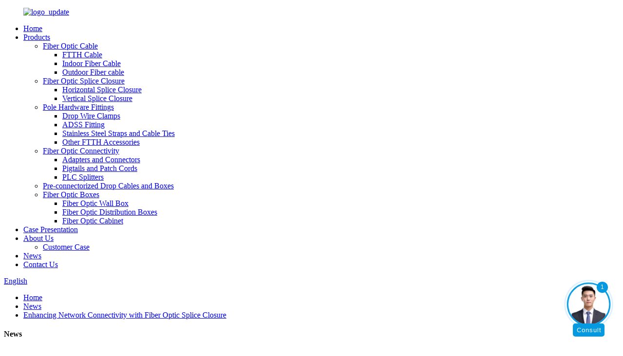

--- FILE ---
content_type: text/html
request_url: https://www.fiberopticcn.com/news/enhancing-network-connectivity-with-fiber-optic-splice-closure/
body_size: 9685
content:
<!DOCTYPE html>
<html dir="ltr" lang="en">
<head>
<meta charset="UTF-8"/>
<meta http-equiv="Content-Type" content="text/html; charset=UTF-8" />
<!-- Google tag (gtag.js) -->
<script async src="https://www.googletagmanager.com/gtag/js?id=G-FFFGDDNX46"></script>
<script>
  window.dataLayer = window.dataLayer || [];
  function gtag(){dataLayer.push(arguments);}
  gtag('js', new Date());

  gtag('config', 'G-FFFGDDNX46');
</script>
<title>News - Enhancing Network Connectivity with Fiber Optic Splice Closure</title>
<meta property="fb:app_id" content="966242223397117" />
<meta name="viewport" content="width=device-width,initial-scale=1,minimum-scale=1,maximum-scale=1,user-scalable=no">
<link rel="apple-touch-icon-precomposed" href="">
<meta name="format-detection" content="telephone=no">
<meta name="apple-mobile-web-app-capable" content="yes">
<meta name="apple-mobile-web-app-status-bar-style" content="black">
<meta property="og:url" content="https://www.fiberopticcn.com/news/enhancing-network-connectivity-with-fiber-optic-splice-closure/"/>
<meta property="og:title" content="News - Enhancing Network Connectivity with Fiber Optic Splice Closure" />
<meta property="og:description" content="Fiber optic splice closure is a critical component in telecommunications networks, facilitating the connection and protection of fiber optic cables. These closures play a crucial role in ensuring seamless data transmission by providing a secure environment for splicing and storing optical fibers...."/>
<meta property="og:type" content="product"/>
<meta property="og:site_name" content="https://www.fiberopticcn.com/"/>
<link href="//cdn.globalso.com/fiberopticcn/style/global/style.css" rel="stylesheet" onload="this.onload=null;this.rel='stylesheet'">
<link href="//cdn.globalso.com/fiberopticcn/style/public/public.css" rel="stylesheet" onload="this.onload=null;this.rel='stylesheet'">

<link rel="shortcut icon" href="https://cdn.globalso.com/fiberopticcn/fav.png" />
<meta name="author" content="gd-admin"/>
<meta name="description" itemprop="description" content="Fiber optic splice closure is a critical component in telecommunications networks, facilitating the connection and protection of fiber optic cables. These" />

<link rel="canonical" href="https://www.fiberopticcn.com/news/enhancing-network-connectivity-with-fiber-optic-splice-closure/" />
</head>
<body oncontextmenu=self.event.returnValue=false>
<div class="container">
  <!-- web_head start -->
  <header class=" web_head">
      <section class="head_layer">
        <div class="layout">
           <figure class="logo"><a href="https://www.fiberopticcn.com/">        <img src="https://cdn.globalso.com/fiberopticcn/logo_update.png" alt="logo_update">
        </a></figure>
          <nav class="nav_wrap">
            <ul class="head_nav">
                <li><a href="/">Home</a></li>
<li><a href="https://www.fiberopticcn.com/products/">Products</a>
<ul class="sub-menu">
	<li><a href="https://www.fiberopticcn.com/fiber-optic-cable/">Fiber Optic Cable</a>
	<ul class="sub-menu">
		<li><a href="https://www.fiberopticcn.com/ftth-cable/">FTTH Cable</a></li>
		<li><a href="https://www.fiberopticcn.com/indoor-fiber-cable/">Indoor Fiber Cable</a></li>
		<li><a href="https://www.fiberopticcn.com/outdoor-fiber-cable/">Outdoor Fiber cable</a></li>
	</ul>
</li>
	<li><a href="https://www.fiberopticcn.com/fiber-optic-splice-closure/">Fiber Optic Splice Closure</a>
	<ul class="sub-menu">
		<li><a href="https://www.fiberopticcn.com/horizontal-splice-closure/">Horizontal Splice Closure</a></li>
		<li><a href="https://www.fiberopticcn.com/vertical-splice-closure/">Vertical Splice Closure</a></li>
	</ul>
</li>
	<li><a href="https://www.fiberopticcn.com/pole-hardware-fittings/">Pole Hardware Fittings</a>
	<ul class="sub-menu">
		<li><a href="https://www.fiberopticcn.com/drop-wire-clamps/">Drop Wire Clamps</a></li>
		<li><a href="https://www.fiberopticcn.com/adss-fitting/">ADSS Fitting</a></li>
		<li><a href="https://www.fiberopticcn.com/stainless-steel-straps-and-cable-ties/">Stainless Steel Straps and Cable Ties</a></li>
		<li><a href="https://www.fiberopticcn.com/other-ftth-accessories/">Other FTTH Accessories</a></li>
	</ul>
</li>
	<li><a href="https://www.fiberopticcn.com/fiber-optic-connectivity/">Fiber Optic Connectivity</a>
	<ul class="sub-menu">
		<li><a href="https://www.fiberopticcn.com/adapters-and-connectors/">Adapters and Connectors</a></li>
		<li><a href="https://www.fiberopticcn.com/pigtails-and-patch-cords/">Pigtails and Patch Cords</a></li>
		<li><a href="https://www.fiberopticcn.com/plc-splitters/">PLC Splitters</a></li>
	</ul>
</li>
	<li><a href="https://www.fiberopticcn.com/pre-connectorized-drop-cables-and-boxes/">Pre-connectorized Drop Cables and Boxes</a></li>
	<li><a href="https://www.fiberopticcn.com/fiber-optic-boxes/">Fiber Optic Boxes</a>
	<ul class="sub-menu">
		<li><a href="https://www.fiberopticcn.com/fiber-optic-wall-box/">Fiber Optic Wall Box</a></li>
		<li><a href="https://www.fiberopticcn.com/fiber-optic-distribution-boxes/">Fiber Optic Distribution Boxes</a></li>
		<li><a href="https://www.fiberopticcn.com/fiber-optic-cabinet/">Fiber Optic Cabinet</a></li>
	</ul>
</li>
</ul>
</li>
<li><a href="https://www.fiberopticcn.com/news_catalog/case-presentation/">Case Presentation</a></li>
<li><a href="https://www.fiberopticcn.com/about-us/">About Us</a>
<ul class="sub-menu">
	<li><a href="https://www.fiberopticcn.com/customer-case/">Customer Case</a></li>
</ul>
</li>
<li><a href="/news/">News</a></li>
<li><a href="https://www.fiberopticcn.com/contact-us/">Contact Us</a></li>
            </ul>
          </nav>
          <div class="head_right">
            <b id="btn-search" class="btn--search"></b>
            <div class="change-language ensemble">
  <div class="change-language-info">
    <div class="change-language-title medium-title">
       <div class="language-flag language-flag-en"><a href="https://www.fiberopticcn.com/"><b class="country-flag"></b><span>English</span> </a></div>
       <b class="language-icon"></b> 
    </div>
	<div class="change-language-cont sub-content">
        <div class="empty"></div>
    </div>
  </div>
</div>
<!--theme288--> 
          </div>
        </div>
      </section>
    </header><div class="path_bar">
    <div class="layout">
      <ul>
       <li> <a itemprop="breadcrumb" href="https://www.fiberopticcn.com/">Home</a></li><li> <a itemprop="breadcrumb" href="https://www.fiberopticcn.com/news/">News</a> </li><li> <a href="#">Enhancing Network Connectivity with Fiber Optic Splice Closure</a></li>
      </ul>
    </div>
  </div>
<section class="web_main page_main news_page">
  <div class="layout">
    <aside class="aside">
  <section class="aside-wrap">
    <section class="side-widget">
    <div class="side-tit-bar">
      <h4 class="side-tit">News</h4>
    </div>
    <ul class="side-cate">
      <li><a href="https://www.fiberopticcn.com/news_catalog/product-news/">Product News</a></li>
    </ul>
  </section>
    </section>
</aside>    <section class="main">
      <h1 class="page_title">
        Enhancing Network Connectivity with Fiber Optic Splice Closure      </h1>
      <article class="entry blog-article">
                <p>Fiber optic splice closure is a critical component in telecommunications networks, facilitating the connection and protection of fiber optic cables. These closures play a crucial role in ensuring seamless data transmission by providing a secure environment for splicing and storing optical fibers.</p>
<p>One of the key benefits of fiber optic splice closures is their ability to protect optical fibers from environmental factors such as moisture, dust, and extreme temperatures. By creating a sealed enclosure, these closures prevent signal degradation and maintain the integrity of the network connection.</p>
<p>Furthermore, fiber optic splice closures enable efficient fiber management and organization within a network infrastructure. With various sizes and configurations available, these closures can accommodate different numbers of fiber strands, making them versatile for a wide range of network applications.</p>
<p>In addition to protecting and organizing optical fibers, splice closures also simplify network maintenance and repairs. By allowing easy access to the fiber splice points, technicians can quickly identify and address any issues that may arise, minimizing downtime and ensuring uninterrupted connectivity.</p>
<p>Overall, fiber optic splice closures are indispensable for ensuring reliable and high-performance network connectivity. Their ability to protect, organize, and facilitate maintenance of optical fibers makes them essential components in modern telecommunications infrastructure.</p>
<p>In conclusion, the implementation of fiber optic splice closures is crucial for maintaining the efficiency and reliability of fiber optic networks. As technology continues to advance, the demand for seamless connectivity will only increase, further underscoring the importance of these essential network components.</p>
<p><a href="https://www.fiberopticcn.com/uploads/03134.jpg"><img class="alignnone size-full wp-image-8871" alt="03" src="https://www.fiberopticcn.com/uploads/03134.jpg" /></a></p>
                <div class="clear"></div>
        <hr>
        Post time:
        Jun-03-2024        <div class="addthis_sharing_toolbox"></div>
        
        <div class="clear"></div>
      </article>
    </section>
  </div>
</section>
  <!-- web_footer start -->
  <footer class="web_footer">
      <section class="foot_service">
        <div class="layout">
         
          <address class="foot_contact_list">
         
            <ul class="flex_row">
                <li class="contact_item logo_item">
                            <figure class="foot_logo_img"><img src="https://cdn.globalso.com/fiberopticcn/footer_logo_update2.png" alt="footer_logo_update2"></figure>
	        
                </li>
			              <li class="contact_item">
                <i class="contact_ico contact_ico_local"></i>
                <div class="contact_txt">
                  <span class="item_label">Address: </span><span class="item_val">4th Floor, Building A, 959 Industrial Park, No. 959, Chengxin Road, Yinzhou, Ningbo, China</span>
                </div>
              </li>
			                <li class="contact_item">
                <i class="contact_ico contact_ico_phone"></i>
				                <div class="contact_txt">
                  <a class="tel_link" href="tel:+86 574 27877377"><span class="item_label">Tel: </span><span class="item_val">+86 574 27877377</span></a>
                </div>
								                <div class="contact_txt">
                  <a class="tel_link" href="tel:+86 13857874858"><span class="item_label">Mb: </span><span class="item_val">+86 13857874858</span></a>
                </div>
				              </li>
              <li class="contact_item">
                <i class="contact_ico contact_ico_email"></i>
				                <div class="contact_txt">
                  <a href="mailto:henry@cn-ftth.com  "><span class="item_label">E-mail: </span><span class="item_val">henry@cn-ftth.com  </span></a>
                </div>
								              </li>
            </ul>
          </address>
        </div>
      </section>
      <section class="foot_bar">
        <div class="layout">
		  	 <div class="copyright">                        © Copyright - 2010-2023 : All Rights Reserved.                 <script type="text/javascript" src="//www.globalso.site/livechat.js"></script><a href="/sitemap.xml">Sitemap</a> 
<br><a href='https://www.fiberopticcn.com/gpon-cable-connectors/' title='Gpon cable connectors'>Gpon cable connectors</a>, 
<a href='https://www.fiberopticcn.com/lc-adapters/' title='LC adapters'>LC adapters</a>, 
<a href='https://www.fiberopticcn.com/sc-patch-cord/' title='Sc Patch Cord'>Sc Patch Cord</a>, 
<a href='https://www.fiberopticcn.com/outdoor-fast-connector/' title='outdoor fast connector'>outdoor fast connector</a>, 
<a href='https://www.fiberopticcn.com/lc-patch-cable/' title='LC patch cable'>LC patch cable</a>, 
<a href='https://www.fiberopticcn.com/waterproof-drop-wire-connector/' title='waterproof drop wire connector'>waterproof drop wire connector</a>, </div>
          <ul class="foot_sns">
          		<li><a target="_blank" href="https://www.youtube.com/@NingboDowellTechCoLtd"><img src="https://cdn.globalso.com/fiberopticcn/youtube.png" alt="youtube"></a></li>
			<li><a target="_blank" href="https://www.pinterest.com/dowelltechcn/?actingBusinessId=1084030710215401188"><img src="https://cdn.globalso.com/fiberopticcn/pinterest1.png" alt="pinterest"></a></li>
			<li><a target="_blank" href="https://www.facebook.com/profile.php?id=100083075783469#"><img src="https://cdn.globalso.com/fiberopticcn/facebook1.png" alt="facebook"></a></li>
			<li><a target="_blank" href="https://www.linkedin.com/in/henry-lee-4852a3225/"><img src="https://cdn.globalso.com/fiberopticcn/linkedin1.png" alt="linkedin"></a></li>
			<li><a target="_blank" href="https://www.linkedin.com/in/henry-lee-4852a3225/"><img src="https://cdn.globalso.com/fiberopticcn/推特1.png" alt="推特(1)"></a></li>
	          </ul>
         	 
        </div>
      </section>
    </footer>
 	 
<aside class="scrollsidebar" id="scrollsidebar">
  <div class="side_content">
    <div class="side_list">
      <header class="hd"><img src="//cdn.globalso.com/title_pic.png" alt="Online Inquiry"/></header>
      <div class="cont">
        <li><a class="email" href="javascript:" >Send Email</a></li>
                                      </div>
                  <div class="side_title"><a  class="close_btn"><span>x</span></a></div>
    </div>
  </div>
  <div class="show_btn"></div>
</aside>
<div class="inquiry-pop-bd">
  <div class="inquiry-pop"> <i class="ico-close-pop" onClick="hideMsgPop();"></i> 
    <script type="text/javascript" src="//www.globalso.site/form.js"></script> 
  </div>
</div>
</div>
<div class="web-search"> <b id="btn-search-close" class="btn--search-close"></b>
    <div style=" width:100%">
      <div class="head-search">
        <form class="" action="/search.php" method="get">
          <input class="search-ipt" name="s" placeholder="Start Typing..." />
		  <input type="hidden" name="cat" value="490"/>
          <input class="search-btn" type="submit" />
          <span class="search-attr">Hit enter to search or ESC to close</span>
        </form>
      </div>
    </div>
  </div>
<script type="text/javascript" src="//cdn.globalso.com/fiberopticcn/style/global/js/jquery.min.js"></script> 
<script type="text/javascript" src="//cdn.globalso.com/fiberopticcn/style/global/js/common.js"></script>
<script type="text/javascript" src="//cdn.globalso.com/fiberopticcn/style/public/public.js"></script> 
<script src='https://biz.ai.cc/web_plugin/4RMUqZJF75ev'></script>
<!--[if lt IE 9]>
<script src="//cdn.globalso.com/fiberopticcn/style/global/js/html5.js"></script>
<![endif]-->
<script>
function getCookie(name) {
    var arg = name + "=";
    var alen = arg.length;
    var clen = document.cookie.length;
    var i = 0;
    while (i < clen) {
        var j = i + alen;
        if (document.cookie.substring(i, j) == arg) return getCookieVal(j);
        i = document.cookie.indexOf(" ", i) + 1;
        if (i == 0) break;
    }
    return null;
}
function setCookie(name, value) {
    var expDate = new Date();
    var argv = setCookie.arguments;
    var argc = setCookie.arguments.length;
    var expires = (argc > 2) ? argv[2] : null;
    var path = (argc > 3) ? argv[3] : null;
    var domain = (argc > 4) ? argv[4] : null;
    var secure = (argc > 5) ? argv[5] : false;
    if (expires != null) {
        expDate.setTime(expDate.getTime() + expires);
    }
    document.cookie = name + "=" + escape(value) + ((expires == null) ? "": ("; expires=" + expDate.toUTCString())) + ((path == null) ? "": ("; path=" + path)) + ((domain == null) ? "": ("; domain=" + domain)) + ((secure == true) ? "; secure": "");
}
function getCookieVal(offset) {
    var endstr = document.cookie.indexOf(";", offset);
    if (endstr == -1) endstr = document.cookie.length;
    return unescape(document.cookie.substring(offset, endstr));
}
var firstshow = 0;
var cfstatshowcookie = getCookie('easyiit_stats');
if (cfstatshowcookie != 1) {
    a = new Date();
    h = a.getHours();
    m = a.getMinutes();
    s = a.getSeconds();
    sparetime = 1000 * 60 * 60 * 24 * 1 - (h * 3600 + m * 60 + s) * 1000 - 1;
    setCookie('easyiit_stats', 1, sparetime, '/');
    firstshow = 1;
}
if (!navigator.cookieEnabled) {
    firstshow = 0;
}
var referrer = escape(document.referrer);
var currweb = escape(location.href);
var screenwidth = screen.width;
var screenheight = screen.height;
var screencolordepth = screen.colorDepth;
$(function($){
   $.post("https://www.fiberopticcn.com/statistic.php", { action:'stats_init', assort:0, referrer:referrer, currweb:currweb , firstshow:firstshow ,screenwidth:screenwidth, screenheight: screenheight, screencolordepth: screencolordepth, ranstr: Math.random()},function(data){}, "json");
			
});
</script>


<ul class="prisna-wp-translate-seo" id="prisna-translator-seo"><li class="language-flag language-flag-en"><a href="https://www.fiberopticcn.com/news/enhancing-network-connectivity-with-fiber-optic-splice-closure/" title="English" target="_blank"><b class="country-flag"></b><span>English</span></a></li><li class="language-flag language-flag-fr"><a href="http://fr.fiberopticcn.com/news/enhancing-network-connectivity-with-fiber-optic-splice-closure/" title="French" target="_blank"><b class="country-flag"></b><span>French</span></a></li><li class="language-flag language-flag-de"><a href="http://de.fiberopticcn.com/news/enhancing-network-connectivity-with-fiber-optic-splice-closure/" title="German" target="_blank"><b class="country-flag"></b><span>German</span></a></li><li class="language-flag language-flag-pt"><a href="http://pt.fiberopticcn.com/news/enhancing-network-connectivity-with-fiber-optic-splice-closure/" title="Portuguese" target="_blank"><b class="country-flag"></b><span>Portuguese</span></a></li><li class="language-flag language-flag-es"><a href="http://es.fiberopticcn.com/news/enhancing-network-connectivity-with-fiber-optic-splice-closure/" title="Spanish" target="_blank"><b class="country-flag"></b><span>Spanish</span></a></li><li class="language-flag language-flag-ru"><a href="http://ru.fiberopticcn.com/news/enhancing-network-connectivity-with-fiber-optic-splice-closure/" title="Russian" target="_blank"><b class="country-flag"></b><span>Russian</span></a></li><li class="language-flag language-flag-ja"><a href="http://ja.fiberopticcn.com/news/enhancing-network-connectivity-with-fiber-optic-splice-closure/" title="Japanese" target="_blank"><b class="country-flag"></b><span>Japanese</span></a></li><li class="language-flag language-flag-ko"><a href="http://ko.fiberopticcn.com/news/enhancing-network-connectivity-with-fiber-optic-splice-closure/" title="Korean" target="_blank"><b class="country-flag"></b><span>Korean</span></a></li><li class="language-flag language-flag-ar"><a href="http://ar.fiberopticcn.com/news/enhancing-network-connectivity-with-fiber-optic-splice-closure/" title="Arabic" target="_blank"><b class="country-flag"></b><span>Arabic</span></a></li><li class="language-flag language-flag-ga"><a href="http://ga.fiberopticcn.com/news/enhancing-network-connectivity-with-fiber-optic-splice-closure/" title="Irish" target="_blank"><b class="country-flag"></b><span>Irish</span></a></li><li class="language-flag language-flag-el"><a href="http://el.fiberopticcn.com/news/enhancing-network-connectivity-with-fiber-optic-splice-closure/" title="Greek" target="_blank"><b class="country-flag"></b><span>Greek</span></a></li><li class="language-flag language-flag-tr"><a href="http://tr.fiberopticcn.com/news/enhancing-network-connectivity-with-fiber-optic-splice-closure/" title="Turkish" target="_blank"><b class="country-flag"></b><span>Turkish</span></a></li><li class="language-flag language-flag-it"><a href="http://it.fiberopticcn.com/news/enhancing-network-connectivity-with-fiber-optic-splice-closure/" title="Italian" target="_blank"><b class="country-flag"></b><span>Italian</span></a></li><li class="language-flag language-flag-da"><a href="http://da.fiberopticcn.com/news/enhancing-network-connectivity-with-fiber-optic-splice-closure/" title="Danish" target="_blank"><b class="country-flag"></b><span>Danish</span></a></li><li class="language-flag language-flag-ro"><a href="http://ro.fiberopticcn.com/news/enhancing-network-connectivity-with-fiber-optic-splice-closure/" title="Romanian" target="_blank"><b class="country-flag"></b><span>Romanian</span></a></li><li class="language-flag language-flag-id"><a href="http://id.fiberopticcn.com/news/enhancing-network-connectivity-with-fiber-optic-splice-closure/" title="Indonesian" target="_blank"><b class="country-flag"></b><span>Indonesian</span></a></li><li class="language-flag language-flag-cs"><a href="http://cs.fiberopticcn.com/news/enhancing-network-connectivity-with-fiber-optic-splice-closure/" title="Czech" target="_blank"><b class="country-flag"></b><span>Czech</span></a></li><li class="language-flag language-flag-af"><a href="http://af.fiberopticcn.com/news/enhancing-network-connectivity-with-fiber-optic-splice-closure/" title="Afrikaans" target="_blank"><b class="country-flag"></b><span>Afrikaans</span></a></li><li class="language-flag language-flag-sv"><a href="http://sv.fiberopticcn.com/news/enhancing-network-connectivity-with-fiber-optic-splice-closure/" title="Swedish" target="_blank"><b class="country-flag"></b><span>Swedish</span></a></li><li class="language-flag language-flag-pl"><a href="http://pl.fiberopticcn.com/news/enhancing-network-connectivity-with-fiber-optic-splice-closure/" title="Polish" target="_blank"><b class="country-flag"></b><span>Polish</span></a></li><li class="language-flag language-flag-eu"><a href="http://eu.fiberopticcn.com/news/enhancing-network-connectivity-with-fiber-optic-splice-closure/" title="Basque" target="_blank"><b class="country-flag"></b><span>Basque</span></a></li><li class="language-flag language-flag-ca"><a href="http://ca.fiberopticcn.com/news/enhancing-network-connectivity-with-fiber-optic-splice-closure/" title="Catalan" target="_blank"><b class="country-flag"></b><span>Catalan</span></a></li><li class="language-flag language-flag-eo"><a href="http://eo.fiberopticcn.com/news/enhancing-network-connectivity-with-fiber-optic-splice-closure/" title="Esperanto" target="_blank"><b class="country-flag"></b><span>Esperanto</span></a></li><li class="language-flag language-flag-hi"><a href="http://hi.fiberopticcn.com/news/enhancing-network-connectivity-with-fiber-optic-splice-closure/" title="Hindi" target="_blank"><b class="country-flag"></b><span>Hindi</span></a></li><li class="language-flag language-flag-lo"><a href="http://lo.fiberopticcn.com/news/enhancing-network-connectivity-with-fiber-optic-splice-closure/" title="Lao" target="_blank"><b class="country-flag"></b><span>Lao</span></a></li><li class="language-flag language-flag-sq"><a href="http://sq.fiberopticcn.com/news/enhancing-network-connectivity-with-fiber-optic-splice-closure/" title="Albanian" target="_blank"><b class="country-flag"></b><span>Albanian</span></a></li><li class="language-flag language-flag-am"><a href="http://am.fiberopticcn.com/news/enhancing-network-connectivity-with-fiber-optic-splice-closure/" title="Amharic" target="_blank"><b class="country-flag"></b><span>Amharic</span></a></li><li class="language-flag language-flag-hy"><a href="http://hy.fiberopticcn.com/news/enhancing-network-connectivity-with-fiber-optic-splice-closure/" title="Armenian" target="_blank"><b class="country-flag"></b><span>Armenian</span></a></li><li class="language-flag language-flag-az"><a href="http://az.fiberopticcn.com/news/enhancing-network-connectivity-with-fiber-optic-splice-closure/" title="Azerbaijani" target="_blank"><b class="country-flag"></b><span>Azerbaijani</span></a></li><li class="language-flag language-flag-be"><a href="http://be.fiberopticcn.com/news/enhancing-network-connectivity-with-fiber-optic-splice-closure/" title="Belarusian" target="_blank"><b class="country-flag"></b><span>Belarusian</span></a></li><li class="language-flag language-flag-bn"><a href="http://bn.fiberopticcn.com/news/enhancing-network-connectivity-with-fiber-optic-splice-closure/" title="Bengali" target="_blank"><b class="country-flag"></b><span>Bengali</span></a></li><li class="language-flag language-flag-bs"><a href="http://bs.fiberopticcn.com/news/enhancing-network-connectivity-with-fiber-optic-splice-closure/" title="Bosnian" target="_blank"><b class="country-flag"></b><span>Bosnian</span></a></li><li class="language-flag language-flag-bg"><a href="http://bg.fiberopticcn.com/news/enhancing-network-connectivity-with-fiber-optic-splice-closure/" title="Bulgarian" target="_blank"><b class="country-flag"></b><span>Bulgarian</span></a></li><li class="language-flag language-flag-ceb"><a href="http://ceb.fiberopticcn.com/news/enhancing-network-connectivity-with-fiber-optic-splice-closure/" title="Cebuano" target="_blank"><b class="country-flag"></b><span>Cebuano</span></a></li><li class="language-flag language-flag-ny"><a href="http://ny.fiberopticcn.com/news/enhancing-network-connectivity-with-fiber-optic-splice-closure/" title="Chichewa" target="_blank"><b class="country-flag"></b><span>Chichewa</span></a></li><li class="language-flag language-flag-co"><a href="http://co.fiberopticcn.com/news/enhancing-network-connectivity-with-fiber-optic-splice-closure/" title="Corsican" target="_blank"><b class="country-flag"></b><span>Corsican</span></a></li><li class="language-flag language-flag-hr"><a href="http://hr.fiberopticcn.com/news/enhancing-network-connectivity-with-fiber-optic-splice-closure/" title="Croatian" target="_blank"><b class="country-flag"></b><span>Croatian</span></a></li><li class="language-flag language-flag-nl"><a href="http://nl.fiberopticcn.com/news/enhancing-network-connectivity-with-fiber-optic-splice-closure/" title="Dutch" target="_blank"><b class="country-flag"></b><span>Dutch</span></a></li><li class="language-flag language-flag-et"><a href="http://et.fiberopticcn.com/news/enhancing-network-connectivity-with-fiber-optic-splice-closure/" title="Estonian" target="_blank"><b class="country-flag"></b><span>Estonian</span></a></li><li class="language-flag language-flag-tl"><a href="http://tl.fiberopticcn.com/news/enhancing-network-connectivity-with-fiber-optic-splice-closure/" title="Filipino" target="_blank"><b class="country-flag"></b><span>Filipino</span></a></li><li class="language-flag language-flag-fi"><a href="http://fi.fiberopticcn.com/news/enhancing-network-connectivity-with-fiber-optic-splice-closure/" title="Finnish" target="_blank"><b class="country-flag"></b><span>Finnish</span></a></li><li class="language-flag language-flag-fy"><a href="http://fy.fiberopticcn.com/news/enhancing-network-connectivity-with-fiber-optic-splice-closure/" title="Frisian" target="_blank"><b class="country-flag"></b><span>Frisian</span></a></li><li class="language-flag language-flag-gl"><a href="http://gl.fiberopticcn.com/news/enhancing-network-connectivity-with-fiber-optic-splice-closure/" title="Galician" target="_blank"><b class="country-flag"></b><span>Galician</span></a></li><li class="language-flag language-flag-ka"><a href="http://ka.fiberopticcn.com/news/enhancing-network-connectivity-with-fiber-optic-splice-closure/" title="Georgian" target="_blank"><b class="country-flag"></b><span>Georgian</span></a></li><li class="language-flag language-flag-gu"><a href="http://gu.fiberopticcn.com/news/enhancing-network-connectivity-with-fiber-optic-splice-closure/" title="Gujarati" target="_blank"><b class="country-flag"></b><span>Gujarati</span></a></li><li class="language-flag language-flag-ht"><a href="http://ht.fiberopticcn.com/news/enhancing-network-connectivity-with-fiber-optic-splice-closure/" title="Haitian" target="_blank"><b class="country-flag"></b><span>Haitian</span></a></li><li class="language-flag language-flag-ha"><a href="http://ha.fiberopticcn.com/news/enhancing-network-connectivity-with-fiber-optic-splice-closure/" title="Hausa" target="_blank"><b class="country-flag"></b><span>Hausa</span></a></li><li class="language-flag language-flag-haw"><a href="http://haw.fiberopticcn.com/news/enhancing-network-connectivity-with-fiber-optic-splice-closure/" title="Hawaiian" target="_blank"><b class="country-flag"></b><span>Hawaiian</span></a></li><li class="language-flag language-flag-iw"><a href="http://iw.fiberopticcn.com/news/enhancing-network-connectivity-with-fiber-optic-splice-closure/" title="Hebrew" target="_blank"><b class="country-flag"></b><span>Hebrew</span></a></li><li class="language-flag language-flag-hmn"><a href="http://hmn.fiberopticcn.com/news/enhancing-network-connectivity-with-fiber-optic-splice-closure/" title="Hmong" target="_blank"><b class="country-flag"></b><span>Hmong</span></a></li><li class="language-flag language-flag-hu"><a href="http://hu.fiberopticcn.com/news/enhancing-network-connectivity-with-fiber-optic-splice-closure/" title="Hungarian" target="_blank"><b class="country-flag"></b><span>Hungarian</span></a></li><li class="language-flag language-flag-is"><a href="http://is.fiberopticcn.com/news/enhancing-network-connectivity-with-fiber-optic-splice-closure/" title="Icelandic" target="_blank"><b class="country-flag"></b><span>Icelandic</span></a></li><li class="language-flag language-flag-ig"><a href="http://ig.fiberopticcn.com/news/enhancing-network-connectivity-with-fiber-optic-splice-closure/" title="Igbo" target="_blank"><b class="country-flag"></b><span>Igbo</span></a></li><li class="language-flag language-flag-jw"><a href="http://jw.fiberopticcn.com/news/enhancing-network-connectivity-with-fiber-optic-splice-closure/" title="Javanese" target="_blank"><b class="country-flag"></b><span>Javanese</span></a></li><li class="language-flag language-flag-kn"><a href="http://kn.fiberopticcn.com/news/enhancing-network-connectivity-with-fiber-optic-splice-closure/" title="Kannada" target="_blank"><b class="country-flag"></b><span>Kannada</span></a></li><li class="language-flag language-flag-kk"><a href="http://kk.fiberopticcn.com/news/enhancing-network-connectivity-with-fiber-optic-splice-closure/" title="Kazakh" target="_blank"><b class="country-flag"></b><span>Kazakh</span></a></li><li class="language-flag language-flag-km"><a href="http://km.fiberopticcn.com/news/enhancing-network-connectivity-with-fiber-optic-splice-closure/" title="Khmer" target="_blank"><b class="country-flag"></b><span>Khmer</span></a></li><li class="language-flag language-flag-ku"><a href="http://ku.fiberopticcn.com/news/enhancing-network-connectivity-with-fiber-optic-splice-closure/" title="Kurdish" target="_blank"><b class="country-flag"></b><span>Kurdish</span></a></li><li class="language-flag language-flag-ky"><a href="http://ky.fiberopticcn.com/news/enhancing-network-connectivity-with-fiber-optic-splice-closure/" title="Kyrgyz" target="_blank"><b class="country-flag"></b><span>Kyrgyz</span></a></li><li class="language-flag language-flag-la"><a href="http://la.fiberopticcn.com/news/enhancing-network-connectivity-with-fiber-optic-splice-closure/" title="Latin" target="_blank"><b class="country-flag"></b><span>Latin</span></a></li><li class="language-flag language-flag-lv"><a href="http://lv.fiberopticcn.com/news/enhancing-network-connectivity-with-fiber-optic-splice-closure/" title="Latvian" target="_blank"><b class="country-flag"></b><span>Latvian</span></a></li><li class="language-flag language-flag-lt"><a href="http://lt.fiberopticcn.com/news/enhancing-network-connectivity-with-fiber-optic-splice-closure/" title="Lithuanian" target="_blank"><b class="country-flag"></b><span>Lithuanian</span></a></li><li class="language-flag language-flag-lb"><a href="http://lb.fiberopticcn.com/news/enhancing-network-connectivity-with-fiber-optic-splice-closure/" title="Luxembou.." target="_blank"><b class="country-flag"></b><span>Luxembou..</span></a></li><li class="language-flag language-flag-mk"><a href="http://mk.fiberopticcn.com/news/enhancing-network-connectivity-with-fiber-optic-splice-closure/" title="Macedonian" target="_blank"><b class="country-flag"></b><span>Macedonian</span></a></li><li class="language-flag language-flag-mg"><a href="http://mg.fiberopticcn.com/news/enhancing-network-connectivity-with-fiber-optic-splice-closure/" title="Malagasy" target="_blank"><b class="country-flag"></b><span>Malagasy</span></a></li><li class="language-flag language-flag-ms"><a href="http://ms.fiberopticcn.com/news/enhancing-network-connectivity-with-fiber-optic-splice-closure/" title="Malay" target="_blank"><b class="country-flag"></b><span>Malay</span></a></li><li class="language-flag language-flag-ml"><a href="http://ml.fiberopticcn.com/news/enhancing-network-connectivity-with-fiber-optic-splice-closure/" title="Malayalam" target="_blank"><b class="country-flag"></b><span>Malayalam</span></a></li><li class="language-flag language-flag-mt"><a href="http://mt.fiberopticcn.com/news/enhancing-network-connectivity-with-fiber-optic-splice-closure/" title="Maltese" target="_blank"><b class="country-flag"></b><span>Maltese</span></a></li><li class="language-flag language-flag-mi"><a href="http://mi.fiberopticcn.com/news/enhancing-network-connectivity-with-fiber-optic-splice-closure/" title="Maori" target="_blank"><b class="country-flag"></b><span>Maori</span></a></li><li class="language-flag language-flag-mr"><a href="http://mr.fiberopticcn.com/news/enhancing-network-connectivity-with-fiber-optic-splice-closure/" title="Marathi" target="_blank"><b class="country-flag"></b><span>Marathi</span></a></li><li class="language-flag language-flag-mn"><a href="http://mn.fiberopticcn.com/news/enhancing-network-connectivity-with-fiber-optic-splice-closure/" title="Mongolian" target="_blank"><b class="country-flag"></b><span>Mongolian</span></a></li><li class="language-flag language-flag-my"><a href="http://my.fiberopticcn.com/news/enhancing-network-connectivity-with-fiber-optic-splice-closure/" title="Burmese" target="_blank"><b class="country-flag"></b><span>Burmese</span></a></li><li class="language-flag language-flag-ne"><a href="http://ne.fiberopticcn.com/news/enhancing-network-connectivity-with-fiber-optic-splice-closure/" title="Nepali" target="_blank"><b class="country-flag"></b><span>Nepali</span></a></li><li class="language-flag language-flag-no"><a href="http://no.fiberopticcn.com/news/enhancing-network-connectivity-with-fiber-optic-splice-closure/" title="Norwegian" target="_blank"><b class="country-flag"></b><span>Norwegian</span></a></li><li class="language-flag language-flag-ps"><a href="http://ps.fiberopticcn.com/news/enhancing-network-connectivity-with-fiber-optic-splice-closure/" title="Pashto" target="_blank"><b class="country-flag"></b><span>Pashto</span></a></li><li class="language-flag language-flag-fa"><a href="http://fa.fiberopticcn.com/news/enhancing-network-connectivity-with-fiber-optic-splice-closure/" title="Persian" target="_blank"><b class="country-flag"></b><span>Persian</span></a></li><li class="language-flag language-flag-pa"><a href="http://pa.fiberopticcn.com/news/enhancing-network-connectivity-with-fiber-optic-splice-closure/" title="Punjabi" target="_blank"><b class="country-flag"></b><span>Punjabi</span></a></li><li class="language-flag language-flag-sr"><a href="http://sr.fiberopticcn.com/news/enhancing-network-connectivity-with-fiber-optic-splice-closure/" title="Serbian" target="_blank"><b class="country-flag"></b><span>Serbian</span></a></li><li class="language-flag language-flag-st"><a href="http://st.fiberopticcn.com/news/enhancing-network-connectivity-with-fiber-optic-splice-closure/" title="Sesotho" target="_blank"><b class="country-flag"></b><span>Sesotho</span></a></li><li class="language-flag language-flag-si"><a href="http://si.fiberopticcn.com/news/enhancing-network-connectivity-with-fiber-optic-splice-closure/" title="Sinhala" target="_blank"><b class="country-flag"></b><span>Sinhala</span></a></li><li class="language-flag language-flag-sk"><a href="http://sk.fiberopticcn.com/news/enhancing-network-connectivity-with-fiber-optic-splice-closure/" title="Slovak" target="_blank"><b class="country-flag"></b><span>Slovak</span></a></li><li class="language-flag language-flag-sl"><a href="http://sl.fiberopticcn.com/news/enhancing-network-connectivity-with-fiber-optic-splice-closure/" title="Slovenian" target="_blank"><b class="country-flag"></b><span>Slovenian</span></a></li><li class="language-flag language-flag-so"><a href="http://so.fiberopticcn.com/news/enhancing-network-connectivity-with-fiber-optic-splice-closure/" title="Somali" target="_blank"><b class="country-flag"></b><span>Somali</span></a></li><li class="language-flag language-flag-sm"><a href="http://sm.fiberopticcn.com/news/enhancing-network-connectivity-with-fiber-optic-splice-closure/" title="Samoan" target="_blank"><b class="country-flag"></b><span>Samoan</span></a></li><li class="language-flag language-flag-gd"><a href="http://gd.fiberopticcn.com/news/enhancing-network-connectivity-with-fiber-optic-splice-closure/" title="Scots Gaelic" target="_blank"><b class="country-flag"></b><span>Scots Gaelic</span></a></li><li class="language-flag language-flag-sn"><a href="http://sn.fiberopticcn.com/news/enhancing-network-connectivity-with-fiber-optic-splice-closure/" title="Shona" target="_blank"><b class="country-flag"></b><span>Shona</span></a></li><li class="language-flag language-flag-sd"><a href="http://sd.fiberopticcn.com/news/enhancing-network-connectivity-with-fiber-optic-splice-closure/" title="Sindhi" target="_blank"><b class="country-flag"></b><span>Sindhi</span></a></li><li class="language-flag language-flag-su"><a href="http://su.fiberopticcn.com/news/enhancing-network-connectivity-with-fiber-optic-splice-closure/" title="Sundanese" target="_blank"><b class="country-flag"></b><span>Sundanese</span></a></li><li class="language-flag language-flag-sw"><a href="http://sw.fiberopticcn.com/news/enhancing-network-connectivity-with-fiber-optic-splice-closure/" title="Swahili" target="_blank"><b class="country-flag"></b><span>Swahili</span></a></li><li class="language-flag language-flag-tg"><a href="http://tg.fiberopticcn.com/news/enhancing-network-connectivity-with-fiber-optic-splice-closure/" title="Tajik" target="_blank"><b class="country-flag"></b><span>Tajik</span></a></li><li class="language-flag language-flag-ta"><a href="http://ta.fiberopticcn.com/news/enhancing-network-connectivity-with-fiber-optic-splice-closure/" title="Tamil" target="_blank"><b class="country-flag"></b><span>Tamil</span></a></li><li class="language-flag language-flag-te"><a href="http://te.fiberopticcn.com/news/enhancing-network-connectivity-with-fiber-optic-splice-closure/" title="Telugu" target="_blank"><b class="country-flag"></b><span>Telugu</span></a></li><li class="language-flag language-flag-th"><a href="http://th.fiberopticcn.com/news/enhancing-network-connectivity-with-fiber-optic-splice-closure/" title="Thai" target="_blank"><b class="country-flag"></b><span>Thai</span></a></li><li class="language-flag language-flag-uk"><a href="http://uk.fiberopticcn.com/news/enhancing-network-connectivity-with-fiber-optic-splice-closure/" title="Ukrainian" target="_blank"><b class="country-flag"></b><span>Ukrainian</span></a></li><li class="language-flag language-flag-ur"><a href="http://ur.fiberopticcn.com/news/enhancing-network-connectivity-with-fiber-optic-splice-closure/" title="Urdu" target="_blank"><b class="country-flag"></b><span>Urdu</span></a></li><li class="language-flag language-flag-uz"><a href="http://uz.fiberopticcn.com/news/enhancing-network-connectivity-with-fiber-optic-splice-closure/" title="Uzbek" target="_blank"><b class="country-flag"></b><span>Uzbek</span></a></li><li class="language-flag language-flag-vi"><a href="http://vi.fiberopticcn.com/news/enhancing-network-connectivity-with-fiber-optic-splice-closure/" title="Vietnamese" target="_blank"><b class="country-flag"></b><span>Vietnamese</span></a></li><li class="language-flag language-flag-cy"><a href="http://cy.fiberopticcn.com/news/enhancing-network-connectivity-with-fiber-optic-splice-closure/" title="Welsh" target="_blank"><b class="country-flag"></b><span>Welsh</span></a></li><li class="language-flag language-flag-xh"><a href="http://xh.fiberopticcn.com/news/enhancing-network-connectivity-with-fiber-optic-splice-closure/" title="Xhosa" target="_blank"><b class="country-flag"></b><span>Xhosa</span></a></li><li class="language-flag language-flag-yi"><a href="http://yi.fiberopticcn.com/news/enhancing-network-connectivity-with-fiber-optic-splice-closure/" title="Yiddish" target="_blank"><b class="country-flag"></b><span>Yiddish</span></a></li><li class="language-flag language-flag-yo"><a href="http://yo.fiberopticcn.com/news/enhancing-network-connectivity-with-fiber-optic-splice-closure/" title="Yoruba" target="_blank"><b class="country-flag"></b><span>Yoruba</span></a></li><li class="language-flag language-flag-zu"><a href="http://zu.fiberopticcn.com/news/enhancing-network-connectivity-with-fiber-optic-splice-closure/" title="Zulu" target="_blank"><b class="country-flag"></b><span>Zulu</span></a></li><li class="language-flag language-flag-rw"><a href="http://rw.fiberopticcn.com/news/enhancing-network-connectivity-with-fiber-optic-splice-closure/" title="Kinyarwanda" target="_blank"><b class="country-flag"></b><span>Kinyarwanda</span></a></li><li class="language-flag language-flag-tt"><a href="http://tt.fiberopticcn.com/news/enhancing-network-connectivity-with-fiber-optic-splice-closure/" title="Tatar" target="_blank"><b class="country-flag"></b><span>Tatar</span></a></li><li class="language-flag language-flag-or"><a href="http://or.fiberopticcn.com/news/enhancing-network-connectivity-with-fiber-optic-splice-closure/" title="Oriya" target="_blank"><b class="country-flag"></b><span>Oriya</span></a></li><li class="language-flag language-flag-tk"><a href="http://tk.fiberopticcn.com/news/enhancing-network-connectivity-with-fiber-optic-splice-closure/" title="Turkmen" target="_blank"><b class="country-flag"></b><span>Turkmen</span></a></li><li class="language-flag language-flag-ug"><a href="http://ug.fiberopticcn.com/news/enhancing-network-connectivity-with-fiber-optic-splice-closure/" title="Uyghur" target="_blank"><b class="country-flag"></b><span>Uyghur</span></a></li></ul>

<script type="text/javascript" src="//cdn.goodao.net/style/js/translator-dropdown.js?ver=1.11"></script><script type="text/javascript">/*<![CDATA[*/var _prisna_translate=_prisna_translate||{languages:["en","fr","es","de","ru","ar","ko","ja","it","pt","ga","da","id","tr","sv","ro","pl","cs","eu","ca","eo","hi","el","ms","sr","sw","th","vi","cy","sk","lv","mt","hu","gl","gu","et","bn","sq","be","nl","tl","is","ht","lt","no","sl","ta","uk","yi","ur","te","fa","mk","kn","iw","fi","hr","bg","az","ka","af","st","si","so","su","tg","uz","yo","zu","pa","jw","kk","km","ceb","ny","lo","la","mg","ml","mi","mn","mr","my","ne","ig","hmn","ha","bs","hy","zh-TW","zh-CN","am","fy","co","ku","ps","lb","ky","sm","gd","sn","sd","xh","haw"],scrollBarLanguages:"15",flags:false,shortNames:true,targetSelector:"body,title",locationWidget:false,location:".transall",translateAttributes:true,translateTitleAttribute:true,translateAltAttribute:true,translatePlaceholderAttribute:true,translateMetaTags:"keywords,description,og:title,og:description,og:locale,og:url",localStorage:true,localStorageExpires:"1",backgroundColor:"transparent",fontColor:"transparent",nativeLanguagesNames:{"id":"Bahasa Indonesia","bs":"\u0431\u043e\u0441\u0430\u043d\u0441\u043a\u0438","my":"\u1019\u103c\u1014\u103a\u1019\u102c\u1018\u102c\u101e\u102c","kk":"\u049a\u0430\u0437\u0430\u049b","km":"\u1797\u17b6\u179f\u17b6\u1781\u17d2\u1798\u17c2\u179a","lo":"\u0e9e\u0eb2\u0eaa\u0eb2\u0ea5\u0eb2\u0ea7","mn":"\u041c\u043e\u043d\u0433\u043e\u043b \u0445\u044d\u043b","tg":"\u0422\u043e\u04b7\u0438\u043a\u04e3","ca":"Catal\u00e0","uz":"O\u02bbzbekcha","yo":"\u00c8d\u00e8 Yor\u00f9b\u00e1","si":"\u0dc3\u0dd2\u0d82\u0dc4\u0dbd","ne":"\u0928\u0947\u092a\u093e\u0932\u0940","pa":"\u0a2a\u0a70\u0a1c\u0a3e\u0a2c\u0a40","cs":"\u010ce\u0161tina","mr":"\u092e\u0930\u093e\u0920\u0940","ml":"\u0d2e\u0d32\u0d2f\u0d3e\u0d33\u0d02","hy":"\u0570\u0561\u0575\u0565\u0580\u0565\u0576","da":"Dansk","de":"Deutsch","es":"Espa\u00f1ol","fr":"Fran\u00e7ais","hr":"Hrvatski","it":"Italiano","lv":"Latvie\u0161u","lt":"Lietuvi\u0173","hu":"Magyar","nl":"Nederlands","no":"Norsk\u200e","pl":"Polski","pt":"Portugu\u00eas","ro":"Rom\u00e2n\u0103","sk":"Sloven\u010dina","sl":"Sloven\u0161\u010dina","fi":"Suomi","sv":"Svenska","tr":"T\u00fcrk\u00e7e","vi":"Ti\u1ebfng Vi\u1ec7t","el":"\u0395\u03bb\u03bb\u03b7\u03bd\u03b9\u03ba\u03ac","ru":"\u0420\u0443\u0441\u0441\u043a\u0438\u0439","sr":"\u0421\u0440\u043f\u0441\u043a\u0438","uk":"\u0423\u043a\u0440\u0430\u0457\u043d\u0441\u044c\u043a\u0430","bg":"\u0411\u044a\u043b\u0433\u0430\u0440\u0441\u043a\u0438","iw":"\u05e2\u05d1\u05e8\u05d9\u05ea","ar":"\u0627\u0644\u0639\u0631\u0628\u064a\u0629","fa":"\u0641\u0627\u0631\u0633\u06cc","hi":"\u0939\u093f\u0928\u094d\u0926\u0940","tl":"Tagalog","th":"\u0e20\u0e32\u0e29\u0e32\u0e44\u0e17\u0e22","mt":"Malti","sq":"Shqip","eu":"Euskara","bn":"\u09ac\u09be\u0982\u09b2\u09be","be":"\u0431\u0435\u043b\u0430\u0440\u0443\u0441\u043a\u0430\u044f \u043c\u043e\u0432\u0430","et":"Eesti Keel","gl":"Galego","ka":"\u10e5\u10d0\u10e0\u10d7\u10e3\u10da\u10d8","gu":"\u0a97\u0ac1\u0a9c\u0ab0\u0abe\u0aa4\u0ac0","ht":"Krey\u00f2l Ayisyen","is":"\u00cdslenska","ga":"Gaeilge","kn":"\u0c95\u0ca8\u0ccd\u0ca8\u0ca1","mk":"\u043c\u0430\u043a\u0435\u0434\u043e\u043d\u0441\u043a\u0438","ms":"Bahasa Melayu","sw":"Kiswahili","yi":"\u05f2\u05b4\u05d3\u05d9\u05e9","ta":"\u0ba4\u0bae\u0bbf\u0bb4\u0bcd","te":"\u0c24\u0c46\u0c32\u0c41\u0c17\u0c41","ur":"\u0627\u0631\u062f\u0648","cy":"Cymraeg","zh-CN":"\u4e2d\u6587\uff08\u7b80\u4f53\uff09\u200e","zh-TW":"\u4e2d\u6587\uff08\u7e41\u9ad4\uff09\u200e","ja":"\u65e5\u672c\u8a9e","ko":"\ud55c\uad6d\uc5b4","am":"\u12a0\u121b\u122d\u129b","haw":"\u014clelo Hawai\u02bbi","ky":"\u043a\u044b\u0440\u0433\u044b\u0437\u0447\u0430","lb":"L\u00ebtzebuergesch","ps":"\u067e\u069a\u062a\u0648\u200e","sd":"\u0633\u0646\u068c\u064a"},home:"\/",clsKey: "3bf380c55f2f34fb99c0c54863ff3e57"};/*]]>*/</script> 
</body>
</html><!-- Globalso Cache file was created in 0.25182890892029 seconds, on 10-01-26 3:33:21 -->

--- FILE ---
content_type: application/javascript
request_url: https://biz.ai.cc/web_plugin/4RMUqZJF75ev
body_size: 13275
content:

                if(typeof $ !== 'function'){
                            var scriptTag = document.createElement('script');
                            scriptTag.src = 'https://biz.ai.cc/assets/js/libs/jquery-3.1.1.min2.js';
                            document.body.appendChild(scriptTag);
                        }
           var aicc_iframe_app_init = function() {
                    if(!document.body){
                        setTimeout('aicc_iframe_app_init()',1000);
                        return ;
                    }
                    if(document.getElementsByClassName("aiccc-client").length === 0){

                        var scriptTag = document.createElement('script');
                        scriptTag.src = 'https://cdn.jsdelivr.net/npm/markdown-it@14.1.0/dist/markdown-it.min.js';
                        document.body.appendChild(scriptTag);

                        var divTag = document.createElement('div');
                        divTag.className = 'aicc-kf';
                        divTag.innerHTML = `<link rel="stylesheet" type="text/css" href="https://biz.ai.cc/aichatiframe/assets/aicc-chat-client.css?v=24">
<!-- aiccc-client start -->
<div class="aiccc-client">

    <!-- 弹窗主体 start -->
    <div class="aiccc-wrap">
        <!-- aiccc-win start-->
        <div class="aiccc-win">

            <!-- chat-win-head start -->
            <div class="chat-win-head">
                <div id="aicc_header_show_order_sn"></div>
                <!-- 选项卡 -->
                <ul class="aiccc-head-tabs">
                    <li class="aiccc-tab-item aiccc-tab-active">
                        <i class="aiccc-tab-ico tab-ico-chat"></i><span class="aiccc-tab-txt">DOWELL</span>
                    </li>
                                    </ul>
                        </div>
            <!--// chat-win-head end -->

            <!-- chat-win-body start -->
            <div class="chat-win-body">
                <!-- 谈话 start -->
                <div class="chat-win-panel aiccc-page aiccc-panel-active">
                    <div class="chat-win-view">
                        <section class="chat-win-section chat-win-scroll chat-page-wrap">
                            <div class="chat-page-top">
                                <div class="chat-top-avatar">
                                    <img class="bg_color_zt" src="https://biz.ai.cc/assets/img/t/7.png?imgcrop=1" alt="">
                                </div>
                                                            </div>
                            <div class="chat-page-main">
                                <!-- 谈话列表 -->
                                <ul id="aiccc-lists-item" class="aiccc-list"></ul>
                            </div>
                        </section>
                        <!-- 常见问题 -->
                        <section class="chat-win-section chat-page-may">
                            <ul class="chat-may-bar chat-may-input">
                                                            </ul>
                        </section>
                        <!-- 输入信息 -->
                        <section class="chat-win-section chat-page-edit">
                            <div class="aiccc-editor">
                                <div class="aiccc-edit-cell" id="aicc_input_message">
                                    <div class="aiccc-edit-cell-cont">
                                        <textarea cols="30" rows="2" class="aiccc-textarea" placeholder="Enter message..."></textarea>
                                    </div>
                                    <div class="aiccc-edit-cell-ft" style="position: relative !important;">
                                                                                <p style="bottom: -22px !important;">Ctrl+Enter Wrap，Enter Send</p>
                                        <button class="aiccc-btn aiccc-send" type="button" style="display: flex !important;">Send</button>
                                    </div>
                                </div>
                            </div>
                        </section>
                        
                                            </div>
                </div>
                <!--// 谈话 end-->

                <!-- 帮助中心 start-->
                <div class="chat-win-panel aiccc-help">
                    <!-- 列表 -->
                    <div class="chat-win-view chat-view-help">
                        <section class="chat-win-section chat-win-scroll">
                            <ul class="chat-help-list" id="help_list_bangzu">
                                                            </ul>
                        </section>
                        <section class="chat-win-section chat-help-foot">
                            <div class="chat-help-search">
                                <input type="text" onkeyup="filterList(this.value)" class="chat-search-ipt" placeholder="Search our Help Center...">
                                <button class="chat-search-btn" type="button"></button>
                            </div>
                        </section>
                    </div>

                    <!-- 常见问题详情 -->
                    <div class="chat-win-view chat-view-help-detail">
                        <section class="chat-win-section aiccc-titbar">
                            <a href="javascript:" class="chat-btn-back btn-back-help"></a>
                            <ul class="chat-path-list">
                                <li class="chat-path-item">FAQ</li>
                                <li class="chat-path-item help-detail-title"></li>
                            </ul>
                        </section>
                        <section class="chat-win-section chat-win-scroll">
                            <div class="help-detail-content"></div>
                        </section>
                        <section class="chat-win-section help-detail-foot">
                            <div class="help-detail-updated"></div>
                        </section>
                        <!-- loading -->
                        <!-- 说明：
                         ========================================
                         class="aiccc-loading-active":loading显示
                         -->
                        
                        
                        
                        
                        
                        
                        
                    </div>
                </div>
                <!--// 帮助中心 end-->
            </div>
            <!--// chat-win-body end -->

        </div>
        <!--// aiccc-win end-->

        <!-- 用户信息输入 start -->
        <div class="aiccc-userform-win">
            <div class="userform-win-head">
                <div class="aiccc-sv-box">
                    <div class="aiccc-sv-avatar">
                        <img src="https://biz.ai.cc/assets/img/t/7.png?imgcrop=1" alt="">
                    </div>
                    <div class="aiccc-sv-txt">Please leave your contact information and chat</div>
                </div>
                <span class="userform-win-close"></span>
            </div>
            <div class="userform-win-body">
                <div class="aiccc-userform-wrap">
                    <form action="" onsubmit="return false;" id="form_user_info_save">

                                                                                                                    </form>
                </div>
            </div>
        </div>
        <!--// 用户信息输入 end -->

        <!-- 关闭按钮 -->
        <div class="aiccc-close-btn aiccc-close"></div>
    </div>
    <!--// 弹窗主体 end-->


    <!-- 操控按钮 start -->
    <div class="aiccc-controls aiccc-server-button-box" >
        <!-- 默认风格 -->

        <section class="aiccc-control-deafult  aiccc-disabled ">
            <div class="aiccc-control-pop">
                <div class="aiccc-service-box">
                    <div class="aiccc-service-avatar">
                        <img src="https://biz.ai.cc/assets/img/t/7.png?imgcrop=1" alt="">
                    </div>
                    <div class="aiccc-service-intro">
                        Hello, DOWELL is a one-stop manufacturer of communication accessories products, you can send specific needs, I will be online for you to answer 4 hours! You can also send custom needs to the email: sales2@cn-ftth.com
                    </div>
                </div>
                <span class="aiccc-close-btn aiccc-close-btn-small" onclick="$('.aiccc-client').hide()"></span>
                <div class="aiccc-control-btn aiccc-control-button">
                    <i class="control-btn-ico"></i>
                    <span class="control-btn-txt">Consult</span>
                </div>
            </div>
        </section>

        <!-- 简单风格 -->
        <section class="aiccc-control-simple   ">

            <!-- 修改01 (2023-06-21)
                     =======================
                     增加了一个div-->
            <!-- <div class="aiccc-service-avatar">
                <img src="assets/img/demo/avatar_03.png" alt="">
            </div> -->
            <div class="aiccc-avatar-box">
                <div class="aiccc-service-avatar">
                    <img src="https://biz.ai.cc/assets/img/t/7.png?imgcrop=1" alt="">
                </div>
                <span class="aiccc-msg-badge" style="display: none;">1</span>
            </div>

            <div class="aiccc-btn">Consult</div>
        </section>



    </div>
    <!--// 操控按钮  end-->


</div>
<!--// aiccc-client end -->

<script type="application/javascript">
    // 评价
    window.xinbiaoxuanze = function (i){
        document.querySelectorAll('.aicc_star_num').forEach((dom,index)=>{
            if(index<i){
                dom.style.fill='rgb(255 187 0)';
            }else {
                dom.style.fill='#DCDCDC';
            }
        });
        document.getElementById('aicc_input_star_num').value = i;
    }



    // 消息弹窗
    let __msgTimer=null;
    function achat_showMsg(msg,time=3000){
        let __msgTxt='';
        if(msg){__msgTxt=msg;}
        let __eleClass='aiccc-simple-msg';
        let __eleActiveClass='aiccc-msg-active';
        let __msgTime=3000;
        if(time){__msgTime=time;}

        let __eleNode='.'+__eleClass;
        let __msgRoot=document.querySelector('.aiccc-client');
        let __msgParent=document.querySelector('.aiccc-wrap');

        function removeEle (e) {
            if (e) {
                let _e = e.parentNode.removeChild(e);
                return _e;
            }
            return undefined;
        }

        // 清除setTimeout
        if(__msgTimer){
            clearTimeout(__msgTimer)
        }

        // 清空原有消息
        if(document.body.querySelectorAll(__eleNode).length){
            let msgNodes=document.body.querySelectorAll(__eleNode);
            let msgLen=msgNodes.length;
            for(let i=0;i<msgLen;i++){
                msgNodes[i].classList.remove(__eleActiveClass);
                removeEle(msgNodes[i])
            }
        }

        let __msgBox=document.createElement("div");
        __msgBox.classList.add(__eleClass);
        let __msgBoxClose=document.createElement("span");
        __msgBoxClose.classList.add('aiccc-msg-close');

        // 加载消息
        setTimeout(function(){
            __msgCont='<div class="aiccc-msg-pop"> '+__msgTxt+' </div>';
            __msgBox.innerHTML=__msgCont;
            __msgBox.appendChild(__msgBoxClose);
            __msgParent.appendChild(__msgBox);
            setTimeout(function(){
                __msgBox.classList.add(__eleActiveClass);
            },50)
        },50)

        // 自动关闭消息提示
        __msgTimer=setTimeout(function(){
            __msgBox.classList.remove(__eleActiveClass);
            setTimeout(function(){
                if(__msgBox.nodeType==1){
                    removeEle(document.querySelector(__eleNode));
                }
            },200)
        },time)

        // 点击按钮关闭消息提示
        __msgBoxClose.addEventListener('click',function(){
            __msgBox.classList.remove(__eleActiveClass);
            setTimeout(function(){
                if(__msgBox.nodeType==1){
                    removeEle(document.querySelector(__eleNode));
                }
            },200)
        })
    }

    function filterList(searchTerm) {
        const list = document.getElementById('help_list_bangzu');
        const items = Array.from(list.getElementsByTagName('li'));

        items.forEach(function(item) {
            const text = item.textContent.toLowerCase();
            if (text.includes(searchTerm)) {
                item.style.display = 'block';
            } else {
                item.style.display = 'none';
            }
        });
    }

    let ispppppppppp = 0;
    function qiehuanrengongfuwu(t){
        ispppppppppp = ispppppppppp ? 0 :1;
        if(ispppppppppp){
            t.innerText = 'Access manual service';
        }else {
            t.innerText = 'Online Service';
        }
    }


    (function(){

        try {
            var __aicccWrap=document.querySelector('.aiccc-wrap');
            var __userformClose=__aicccWrap.querySelector('.userform-win-close');
            // __aicccWrap.classList.add('aiccc-userform-active');
            __userformClose.addEventListener('click',function(){
                __aicccWrap.classList.remove('aiccc-userform-active');
            })
        }catch (e) {
            console.error(e);
        }


        try {
            // <!-- 新增JS 2023-07-05-->
            let __chatMayBar=document.querySelector('.chat-may-bar')
            let	__mayBarHoverStop;
            let __chatMayItem=__chatMayBar.getElementsByTagName('li');
            console.log('Len:'+__chatMayItem.length);
            for(let __i=0;__i<__chatMayItem.length;__i++){
                __chatMayItem[__i].addEventListener('mouseover',function(){
                    __mayBarHoverStop= setTimeout(function(){
                        __chatMayBar.classList.add('chat-may-bar-hover');
                    },60);
                })
            }
            __chatMayBar.addEventListener('mouseleave',function(){
                setTimeout(function(){
                    __chatMayBar.classList.remove('chat-may-bar-hover');
                },60);
            })
            // <!-- end 新增JS 2023-07-05-->
        }catch (e) {
            console.log(e);
        }


        var __chatClient=document.querySelector('.aiccc-client');
        if(!__chatClient){
            return false;
        }
        __chatClient.addEventListener('click',function(e){
            e.stopPropagation();
        })

        // 打开主窗口
        var __controlSimple=__chatClient.querySelector('.aiccc-control-simple');
        __controlSimple.addEventListener('click',function(){
            __chatClient.classList.add('aiccc-active');
            $('.aiccc-controls .aiccc-msg-badge').html('0').hide();
            // 滚动到底部
            goscrollTop(1);
        })

        // 关闭主窗口
        var __chatCloseBtn=__chatClient.querySelector('.aiccc-close');
        __chatCloseBtn.addEventListener('click',function(){
            __chatClient.classList.remove('aiccc-active');
        })


// 打开客服介绍
        var __controlDefault=__chatClient.querySelector('.aiccc-control-deafult'),
            __controlDefaultBtn=__controlDefault.querySelector('.aiccc-control-button'),
            __controlDefaultclose=__controlDefault.querySelector('.aiccc-close-btn-small');
        // var	btnHoverStop;
        // __controlDefaultBtn.addEventListener('mouseover',function(){
        //     btnHoverStop= setTimeout(function(){
        //         __controlDefault.classList.add('aiccc-control-deafult-active');
        //     },100);
        // })
        // __controlDefaultBtn.addEventListener('mouseout',function(){
        //     clearTimeout(btnHoverStop);
        // })
        // 关闭客服介绍
        // __controlDefaultclose.addEventListener('click',function(){
        //     __controlDefault.classList.remove('aiccc-control-deafult-active');
        // })
        // // 点击空白处,关闭客服介绍
        // document.addEventListener('click',function(){
        //     if(!__chatClient.classList.contains('aiccc-active')){
        //         __controlDefault.classList.remove('aiccc-control-deafult-active');
        //     }
        // })
        // 点击立即咨询, 打开聊天窗口
        var __controlBtnDefault=__chatClient.querySelector('.aiccc-control-button');
        __controlBtnDefault.addEventListener('click',function(){
            __chatClient.classList.add('aiccc-active');
            $('.aiccc-controls .aiccc-msg-badge').html('0').hide();
            // 滚动到底部
            goscrollTop(1);
        })


// 快捷输入
        var __chatEditor=__chatClient.querySelector('.aiccc-editor'),
            __chatEditorTextArea=__chatEditor.querySelector('.aiccc-textarea'),
            __mayInput=__chatClient.querySelector('.chat-may-input'),
            __mayItems=__mayInput.querySelectorAll('.chat-may-item');
        for(var i=0;i<__mayItems.length;i++){
            __mayItems[i].onclick=function(){
                __chatEditorTextArea.value=this.getAttribute('data-txt');
            }
        }


        var __chatEditTxt = document.querySelector('.aiccc-textarea');
        __chatEditTxt.addEventListener('input',function(e){
            __chatEditTxt.style.setProperty('height', '4.5em', 'important');
            if(window.innerWidth && window.innerWidth<=640){
                __chatEditTxt.style.setProperty('height', '2.2em', 'important');
            }
            __chatEditTxt.style.setProperty('height', e.target.scrollHeight+'px', 'important');
        })




        try {
            // 返回帮助中心列表
            var __helpBack=__chatClient.querySelector('.btn-back-help');
            var __helpTab=__chatClient.querySelector('.aiccc-tab-help');
            __helpBack.addEventListener('click',function(){
                __helpWrap.classList.remove('help-detail-active');
            })
            __helpTab.addEventListener('click',function(){
                __helpWrap.classList.remove('help-detail-active');
            })
        }catch (e) {

        }


        // 帮助中心-切换到详情
        var __helpWrap=__chatClient.querySelector('.aiccc-help');
        var helpItems=__helpWrap.querySelectorAll('.chat-help-item');
        for(var i=0;i<helpItems.length;i++){
            helpItems[i].onclick=function(e){
                // 切换数据
                __helpWrap.querySelector('.help-detail-title').innerHTML = this.querySelector('h4').innerText;
                __helpWrap.querySelector('.help-detail-content').innerHTML = this.querySelector('.chat-help-item-desc').innerHTML;
                __helpWrap.querySelector('.help-detail-updated').innerHTML = this.querySelector('.chat-help-item-update-time').innerHTML;

                __helpWrap.classList.add('help-detail-active');
            }
        }

// 选项卡切换
        achat_tabCont('.aiccc-head-tabs','li','.chat-win-body','.chat-win-panel');
        __controlSimple.addEventListener('click',function(){
            achat_resetTabs();
        })
        __controlDefaultBtn.addEventListener('click',function(){
            achat_resetTabs();
        })



// 选项卡
        function achat_tabCont(tabs,tabItem,cont,panel){
            var __tabs=document.querySelector(tabs),
                __tab=__tabs.querySelectorAll(tabItem),
                tabLen=__tab.length,
                _cont=document.querySelector(cont),
                _panel=_cont.querySelectorAll(panel),
                panelLen=_panel.length;
            for(var i=0;i<tabLen;i++){
                __tab[i].setAttribute('index', i);
                __tab[i].onclick=function(){
                    var curIndex=this.getAttribute('index');
                    for(var i=0;i<tabLen;i++){
                        __tab[i].classList.remove('aiccc-tab-active');
                    }
                    this.classList.add('aiccc-tab-active');
                    for(var i=0;i<panelLen;i++){
                        _panel[i].classList.remove('aiccc-panel-active');
                    }
                    _panel[curIndex].classList.add('aiccc-panel-active');
                }
            }
        }

        // 选项卡重置
        function achat_resetTabs(){
            // 重置TAB
            var __winTabBox=__chatClient.querySelector('.aiccc-head-tabs'),
                __winTabItems=__winTabBox.querySelectorAll('.aiccc-tab-item');
            for(var i=0;i<__winTabItems.length;i++){
                if(i==0){
                    __winTabItems[i].classList.add('aiccc-tab-active');
                }
                else{
                    __winTabItems[i].classList.remove('aiccc-tab-active');
                }
            }
            // 重置内容
            var __winpanelBox=__chatClient.querySelector('.chat-win-body'),
                __winpanelItems=__winpanelBox.querySelectorAll('.chat-win-panel');
            for(var i=0;i<__winpanelItems.length;i++){
                if(i==0){
                    __winpanelItems[i].classList.add('aiccc-panel-active');
                }
                else{
                    __winpanelItems[i].classList.remove('aiccc-panel-active');
                }
            }
        }


        try {
            // 保存 用户信息
            let form_user_info_save = document.getElementById('form_user_info_save');
            if(form_user_info_save){
                // 绑定点击事件
                form_user_info_save.querySelector('button').addEventListener('click',function (e){

                    let user = {
                        company:'',
                        mobile:'',
                        email:''
                    };
                    let is = false;

                                        
                    
                    if(is){
                        window.localStorage.setItem('aicc_chat_local_user_2022',JSON.stringify(user));
                        // 关闭
                        __userformClose.click();
                    }

                    // 模拟点击发送
                    aicc_input_message.querySelector('button.aiccc-send').click();
                });
            }

        }catch (e) {
            // console.log('save user error',e);
        }

        function get_order_sn(){
            return window.localStorage.getItem('aicc_renhao_order_sn');
        }

        // 获取用户
        function getUser(t=0){
            let local_user_info = window.localStorage.getItem('aicc_chat_local_user_2022');
            if(local_user_info){
                local_user_info = JSON.parse(local_user_info);
            }else {
                if(t===1) return null;
                local_user_info = {
                    company:'',
                    mobile:'',
                    email:''
                }
            }
            return local_user_info;
        }


        // 发送块
        let aicc_input_message = document.getElementById('aicc_input_message');
        // key
        aicc_input_message.querySelector('textarea').addEventListener('keydown',function (event) {
            if(event.key === 'Enter'){
                event.preventDefault(); // 阻止默认的换行行为
            }
            // 组合
            if(event.key === 'Enter' && (event.shiftKey || event.ctrlKey || event.altKey)){
                if(event.ctrlKey){
                    const textarea = event.target;
                    const { selectionStart, selectionEnd, value } = textarea;
                    const newValue = value.slice(0, selectionStart) + '\\n' + value.slice(selectionEnd);
                    textarea.value = newValue; // 将修改后的值设置回textarea
                }
            }
            else if (event.key === 'Enter'){
                aicc_input_message.querySelector('button.aiccc-send').click();
            }

        });

        // 上传图片
        if(aicc_input_message.querySelector('#aicc_upload_image')){
            aicc_input_message.querySelector('#aicc_upload_image').addEventListener('change',function (e){
                let upFrom = new FormData;
                upFrom.append('_token','PmjZH1LBfDZpGWyQNcFKAuFfU2mhTUfDqqVpV5V2');
                upFrom.append('file', e.target.files[0]);

                if(e.target.files[0].size > 5*1024*1024){
                    achat_showMsg('The image size cannot exceed 5 megabytes');
                    return ;
                }
                if(['image/png','image/jpg','image/jpeg'].indexOf(e.target.files[0].type)===-1){
                    achat_showMsg('The image can only be in png/jpg format');
                    return ;
                }
                $('#aicc_upload_image').val('');
                var span = '<span>Picture</span>';
                var img = '<img style="height: 16px !important;margin-left: 8px !important;" src="https://biz.ai.cc/plugins/layer/loading-1.gif">';
                $('#aicc_upload_image').parent().append(img);
                $('#aicc_upload_image').parent().find('span').remove();
                fetch('https://biz.ai.cc/api/upload_image', {
                    method: 'POST',
                    body: upFrom,
                    headers: {
                        "X-CSRF-TOKEN": "PmjZH1LBfDZpGWyQNcFKAuFfU2mhTUfDqqVpV5V2",
                        "Access-Control-Allow-Origin":"*"
                    }
                    // ,mode: 'no-cors'
                })
                    .then(response => response.json())
                    .then(data=>{
                        // $('#aicc_upload_image').val('');
                        $('#aicc_upload_image').parent().find('img').remove();
                        $('#aicc_upload_image').parent().append(span);

                        if(data.data.url){
                            aicc_input_message.querySelector('textarea').value = '![图片]('+data.data.url+')'
                            aicc_input_message.querySelector('button.aiccc-send').click();
                        }else {
                            achat_showMsg('Image sending failed');
                        }
                    })
                    .catch(error => {
                        $('#aicc_upload_image').val('');
                        $('#aicc_upload_image').parent().find('img').remove();
                        $('#aicc_upload_image').parent().append(span);
                        achat_showMsg('Image sending failed');
                    })

            })
        }


        // 监听 发送按钮
        let send_btn_is_run = false;// 是否正则发送
        aicc_input_message.querySelector('button.aiccc-send').addEventListener('click',function (e) {
            let thatBtnDom = this;
            // 待发送的消息
            let msg = aicc_input_message.querySelector('textarea').value.trim();
            if(msg.length<1 || msg.length > 500){
                achat_showMsg('Please enter the message and not more than 500 characters');
                return;
            }

            let user = getUser();

                                            

            if(send_btn_is_run){
                achat_showMsg('Please wait for the customer service to answer');
                return;
            }

            send_btn_is_run = true;
            // 禁止点击按钮
            $(thatBtnDom).prepend('<img style="height:16px !important;width: 16px !important;margin-right: 2px!important;" src="https://biz.ai.cc/plugins/layer/loading-1.gif" />');
            const  msg_rand_str = parseInt(Math.random()*10000000);
            // message({
            //     id:parseInt(Math.random()*1000000),
            //     rand_str:msg_rand_str,
            //     content:msg,
            //     created_at:new Date(),
            //     from:1
            // });
            // 清除 内容
            aicc_input_message.querySelector('textarea').value = '';
            goscrollTop();

            // 发送
            getHttp('send',{
                nickname: user.company,
                mobile: user.mobile,
                email: user.email,
                content: msg,
                isPerson: ispppppppppp,
                randstr:msg_rand_str,
                last_id: aicc_last_history_msg_id,
                order_sn:get_order_sn()
            },response  => {

                $(thatBtnDom).find('img').remove();

                let theMsg = 0;
                let decoder = new TextDecoder('utf-8');
                // 创建一个 ReadableStream 对象
                let stream = response.body.getReader();
                // 定义一个函数，用于递归读取数据流
                function read(){
                    stream.read().then(result=> {
                        // 如果数据流已经读取完毕，返回
                        if (result.done) {
                            // 启用按钮
                            // $(thatBtnDom).attr('disabled',false);
                            send_btn_is_run = false;
                            message(theMsg,true);

                            // 替换html
                            $('#msg_item_'+theMsg.id).html(mark_toHtml(theMsg.content));
                            return;
                        }
                        // 解码数据流并将其添加到页面中
                        let text = decoder.decode(result.value, {stream: true});
                        console.log(text);

                        // 是否转发
                        let textJson = null;
                        try {
                            textJson = JSON.parse(text.trim());
                        }catch (e) {}
                        // 第一次 输出必须是一个json
                        if(textJson !== null && typeof textJson === 'object'){

                            if(textJson.erMsg){
                                achat_showMsg(textJson.erMsg);
                                return;
                            }
                            if(textJson.status!==200 && textJson.message){
                                achat_showMsg(textJson.message);
                                return;
                            }

                            // 历史消息
                            if(textJson.data && textJson.data.history && textJson.data.history.length){
                                textJson.data.history.forEach(v=>{
                                    message(v);
                                })
                            }
                            // 发送的消息
                            if(textJson.data && textJson.data.quiz){
                                message(textJson.data.quiz);
                                send_btn_is_run = false;
                            }


                            // 接收的消息
                            if(textJson.data && typeof textJson.data.ai_replay === 'object' && textJson.data.ai_replay.id){
                                send_btn_is_run = true;
                                message(textJson.data.ai_replay);
                                theMsg = textJson.data.ai_replay;
                                $('#msg_item_'+theMsg.id).html('<div class="rotate-effect"></div>');
                                console.log('已加载');
                            }
                        }else {
                            $('#msg_item_'+theMsg.id).find('.rotate-effect').remove();

                            // 追加内容
                            theMsg.content += text;
                            message(theMsg,true);
                            $('#msg_item_'+theMsg.id).html(mark_toHtml(theMsg.content));
                            goscrollTop();
                        }

                        goscrollTop();

                        read();
                    });
                }
                // 开始递归读取数据流
                read();
                // 有用户
                window.is_user_ok = true;
            });

        })


        // 提交评价
        try {
            document.getElementById('submitpingjia').addEventListener('click',function (){
                getHttp('appraise',{
                    taskid: document.getElementById('aicc_input_star_id').value,
                    star: document.getElementById('aicc_input_star_num').value,
                    content: document.getElementById('aicc_input_star_content').value,
                }).then(data=>{
                    console.log('提交评价：',data);
                    timer_run_msg(aicc_last_history_msg_id);
                })
                document.getElementById('aicc_appraise_dom').style.cssText += 'display: none !important;';
            });
        }catch (e) {}


        // 请求服务器
        function getHttp(action,data,call){
            data._token = 'PmjZH1LBfDZpGWyQNcFKAuFfU2mhTUfDqqVpV5V2';
            data.timer = new Date();
            return fetch('https://biz.ai.cc/api/web/iframe/4RMUqZJF75ev', {
                method: 'POST',
                headers: {
                    'access-control-allow-methods': 'POST',
                    'Content-Type': 'application/json',
                    'X-CSRF-TOKEN': data._token,
                    'X-mouthed': action,
                    'X-LOCAL-URL': window.location.href,
                    'X-AUTH-UUID': aicc_get_uuid()
                },
                body: JSON.stringify(data)
                // ,mode: 'no-cors'
            })
                .then(response => {
                    if(typeof call === "function"){
                        call(response);
                    }else {
                        var data ='';
                        let decoder = new TextDecoder('utf-8');
                        // 创建一个 ReadableStream 对象
                        let stream = response.body.getReader();
                        // 定义一个函数，用于递归读取数据流
                        function read(){
                            stream.read().then(result=> {
                                // 如果数据流已经读取完毕，返回
                                if (result.done) {
                                    return;
                                }
                                // 解码数据流并将其添加到页面中
                                let text = decoder.decode(result.value, {stream: true});
                                if(text!==''&&text!==undefined){
                                    data+=text;
                                }
                                read();
                            });
                        }
                        // 开始递归读取数据流
                        read();
                    }
                    return data;
                })
                .catch(error => {
                    // achat_showMsg('请求错误');
                })


        }

        function aicc_get_uuid(n=1){
            if(n>3){
                throw new Error('读取凭证失败');
            }
            let ve = false;

            var key = 'aicc_uuid_2022';
            var val = 'wn1Fc1scH1ey2DA4Kf7DMS1769096612';

            if(ve && get_order_sn()){
                return 'renhao_'+get_order_sn();
            }

            var uuid = window.localStorage.getItem(key);
            if(!uuid){
                window.localStorage.setItem(key, val);
            }else {
                return uuid;
            }
            return val;
            // return aicc_get_uuid(n+1);
        }

        function message(msg,t=false){
            msg_list_append(msg);
            return 1;
        }

        // 时间
        function getTimer(timer=''){
            const da = new Date(timer);
            return da.getFullYear()+'-'+nnm(da.getMonth()+1)+'-'+nnm(da.getDate())+' '+nnm(da.getHours())+':'+nnm(da.getMinutes())+':'+nnm(da.getSeconds());
        }
        function nnm(n){
            return n > 9 ? n : '0'+n;
        }

        function msg_list_append(msg,is=true){

            // 是否显示评价
            if(typeof msg === 'object'){
                if(msg.taskid>0 && msg.appraise === 'star'){
                    // 如果是相同的id就不执行下面
                    if(document.getElementById('aicc_input_star_id').value == msg.taskid){
                        return;
                    }
                    document.getElementById('aicc_input_star_id').value = msg.taskid;
                    document.getElementById('aicc_appraise_dom').style.cssText += 'display: block !important;';
                    return;
                }
            }


            let msg_id = msg.rand_str ? msg.rand_str : msg.id;

            if($('#msg_item_'+msg_id).length>0){
                return;
            }
            if(typeof msg !== 'object'){
                return;
            }
            if(typeof msg.content === 'undefined'){
                return;
            }
            let timer = getTimer(msg.created_at);
            var html = '';
            // 系统消息
            if(msg.msg_type==9){
                html = '<li class="aiccc-group" style="padding-left: 0 !important;"><div style="text-align: center !important;font-size: 12px !important;width: 100% !important;color: rgb(167, 167, 167) !important;display: flex !important;align-items: center;justify-content: center;"><svg xmlns="http://www.w3.org/2000/svg" width="14" height="14" viewBox="0 0 24 24" fill="none" stroke="currentColor" stroke-width="2" stroke-linecap="round" stroke-linejoin="round" class="feather feather-volume-2"><polygon points="11 5 6 9 2 9 2 15 6 15 11 19 11 5"></polygon><path d="M19.07 4.93a10 10 0 0 1 0 14.14M15.54 8.46a5 5 0 0 1 0 7.07"></path></svg> <span id="msg_item_'+msg_id+'" style="margin-left: 5px !important">'+msg.content+'</span></div></li>';
            }else {
                // 消息
                html = '<li class="aiccc-group '+(msg.from?'':'aiccc-item-reply')+'">' +
                    '<div class="aiccc-item">' +
                    '<div class="aiccc-item-hd">' +
                    '<div class="aiccc-item-avatar">' +
                    '<img class="bg_color_zt" src="'+(msg.from?'https://biz.ai.cc/aichatiframe/assets/img/demo/user_avatar.png':'https://biz.ai.cc/assets/img/t/7.png?imgcrop=1')+'"></div>' +
                    '<div class="aiccc-item-meta">' +
                    '<span class="aiccc-item-name">'+(msg.from?'Me':'DOWELL')+'</span>' +
                    '<span class="aiccc-item-time">'+timer+'</span>' +
                    '</div>' +
                    '</div>' +
                    '<div class="aiccc-item-bd">' +
                    '<div class="aiccc-item-cont" id="msg_item_'+msg_id+'" style="word-break: break-all !important;">'+mark_toHtml(msg.content.replaceAll('&nbsp;',' '))+'</div>' +
                    '</div>' +
                    '</div>' +
                    '</li>';
            }


            $('#aiccc-lists-item').append(html);
            // 滚东条
            goscrollTop();


        }



        function mark_toHtml(text){
            try {
                text = text.replace(/(chat\\s*-?\\s*)?gpt\\d?/ig,'\\\\*\\\\*').replace(/openai/ig,'\\\\*\\\\*\\\\*\\\\*').replaceAll('(c)','\\\\(c\\\\)').replaceAll('(C)','\\\\(C\\\\)');
                // 图片
                let html = text;
                if (html){
                    let all = [];
                    // 图片没有加!的
                    let img_1 = html.match(/\\!\\[.*\\]\\(https?:\\/\\/[^\\s]*(?:\\.jpg|\\.jpeg|\\.png|\\.gif)\\)/gi);
                    // console.log(img_1);
                    if(img_1){
                        img_1.forEach(function (v,k){
                            let t = '{$all_img_'+k+'}';
                            html = html.replaceAll(v,t);
                            // s 查找 t 替换
                            all.push({s:t,t:v});
                        });
                    }
                    let img_2 = html.match(/\\[.*\\]\\(https?:\\/\\/[^\\s]*(?:\\.jpg|\\.jpeg|\\.png|\\.gif)\\)/gi);
                    // console.log(img_2);
                    if(img_2){
                        img_2.forEach(function (v,k){
                            let t = '{$all_img_2_'+k+'}';
                            html = html.replaceAll(v,t);
                            // s 查找 t 替换
                            all.push({s:t,t:'!'+v});
                        });
                    }

                    html = html.split('.jpg').join('.jpg ');
                    html = html.split('.jpeg').join('.jpeg ');
                    html = html.split('.png').join('.png ');
                    html = html.split('.gif').join('.gif ');
                    let html_r = html.match(/https?:\\/\\/[^\\s]*(?:\\.jpg|\\.jpeg|\\.png|\\.gif)/gi);
                    if(html_r){
                        const set = new Set(html_r);
                        html_r = Array.from(set);

                        for (const rk in html_r) {
                            all.push({s:html_r[rk],t:'![Picture]('+html_r[rk]+')'});
                        }
                    }

                    all.forEach(function (v){
                        html = html.replaceAll(v.s,v.t);
                    });
                    text = html;
                }
                return window.markdownit().render(text);
            }catch (e) {
                return text;
            }

        }

        // 是否滚动到底部
        let gundongtaioshubiao = 0;
        function goscrollTop(is=false){
            if(is||!gundongtaioshubiao){
                $('.aiccc-client .chat-page-wrap').scrollTop(99999999);
            }
        }
        // $('#aiccc-lists-item').mousewheel(function (e){
        //    console.log(1);
        // });
        document.addEventListener('wheel', function(event) {
            // console.log(event);
            // if (event.button == 1) {
            //中键滚动事件处理逻辑
            if($(event.target).parents('#aiccc-lists-item').length>0){
                gundongtaioshubiao = 1;
                var scrollWrapper = $('.aiccc-client .chat-page-wrap');
                var scrollTop = scrollWrapper.scrollTop();
                var scrollHeight = scrollWrapper.prop('scrollHeight');
                var clientHeight = scrollWrapper.prop('clientHeight');
                if (scrollTop + clientHeight+5 >= scrollHeight) {
                    gundongtaioshubiao = 0;
                }
                console.log(gundongtaioshubiao);
            }
            // }
        });

        // 定时任务
        window.is_user_ok = true;
        function timer_run_msg(id=0){
            if(!window.is_user_ok){
                return ;
            }

            const therenhaoordersn = get_order_sn();

            getHttp('newmsg',{msgid:id},function (response) {
                let decoder = new TextDecoder('utf-8');
                // 创建一个 ReadableStream 对象
                let stream = response.body.getReader();
                // 定义一个函数，用于递归读取数据流
                function read(){
                    stream.read().then(result=> {
                                                // 如果数据流已经读取完毕，返回
                        if (result.done) {
                            return;
                        }
                        // 解码数据流并将其添加到页面中
                        let text = decoder.decode(result.value, {stream: true});

                        // 是否转发
                        let textJson = null;
                        try {
                            textJson = JSON.parse(text.trim());
                        }catch (e) {}
                        // 第一次 输出必须是一个json
                        if(textJson !== null){

                            if(textJson.erMsg){
                                // achat_showMsg(textJson.erMsg);
                            }else {
                                if(textJson.data && textJson.data.no_user){
                                    window.is_user_ok = false;
                                }else {
                                    textJson.data.forEach((v)=>{
                                        // 大于才是最后的
                                        if(v.id > aicc_last_history_msg_id) aicc_last_history_msg_id= v.id;
                                        // 计数
                                        if(message(v,true) && $('.aiccc-client.aiccc-active').length){
                                            let num = parseInt($('.aiccc-controls .aiccc-msg-badge').text());
                                            $('.aiccc-controls .aiccc-msg-badge').html(num+1).show();
                                        }
                                    });
                                }
                            }
                        }

                        read();
                    });
                }
                // 开始递归读取数据流
                read();
            });
        }

        // 欢迎语
                message({"id":0,"content":"Hello, DOWELL is a one-stop manufacturer of communication accessories products, you can send specific needs, I will be online for you to answer 4 hours! You can also send custom needs to the email: sales2@cn-ftth.com","created_at":"2026-01-22 23:43:32","from":0},false);
        

        var aicc_last_history_msg_id = 0;
        timer_run_msg();
        setInterval(function (){
            timer_run_msg(aicc_last_history_msg_id);
        },20000);

        
    })()


    

</script>
<style>
    :root{
        --threen_color:#059ae0
    }
    .bg_color_zt{background-color:var(--threen_color)}
    .aiccc-item-cont a{
        color: #000fff;
        text-decoration: underline;
    }

</style>
<style>
    

            .aiccc-client {
        right: 25px !important;
        bottom: 25px !important;
    }
            .aiccc-client {
        max-width: calc(100% - 25px - 25px);
        max-height: calc(85% - 25px - 25px);
    }

    
    #aicc_header_show_order_sn{
        position: absolute !important;left: 110px !important;top: 10px !important;
    }
    .aiccc-client .aiccc-page .aiccc-editor .aiccc-send{
        width: 100% !important;
    }
    @media  only screen and (max-width: 640px) {
        .aiccc-client {
             right: 0 !important;
             bottom: 0 !important;
             max-width: 100%;
             max-height: 100%;
        }

        .aiccc-client .aiccc-page .aiccc-editor .aiccc-textarea{
            min-height: 70px !important;
        }
        #aicc_header_show_order_sn{
            position: absolute !important;left: 95px !important;top: 32px !important;
        }
        .aiccc-client.aiccc-active{
            left: 0 !important;
        }
    }
</style>
`;
                        document.body.appendChild(divTag);

                        setTimeout(function(){
                        var scriptTags = document.querySelector(".aicc-kf").getElementsByTagName('script');
                        for (var i = 0; i < scriptTags.length; i++) {
                          eval(scriptTags[i].innerHTML);
                        }
                        },1000);

                    }
            };
            function aicc_reload_check (){
            console.log("load jquery")
        if(typeof $ !== 'function'){
            setTimeout('aicc_reload_check()',500);
        }else {
            aicc_iframe_app_init();
        }
    }
    aicc_reload_check();
                